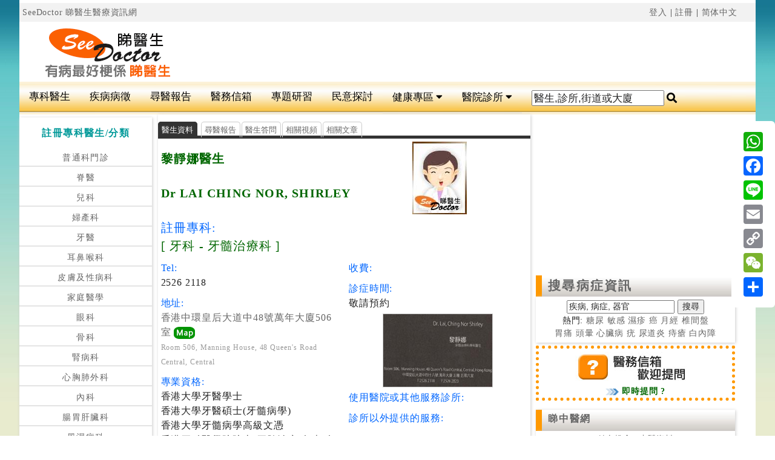

--- FILE ---
content_type: text/html
request_url: https://www.seedoctor.com.hk/dr_detail-1.asp?dr_doctor=18116
body_size: 70135
content:



<!doctype html>

<head itemscope itemtype="http://schema.org/WebSite" >

<meta charset="utf-8">
<meta http-equiv="content-language" content="zh-tw">
<meta name="viewport" content="width=device-width, initial-scale=1">

<link itemprop="url" href="https://www.seedoctor.com.hk" />
<meta property="og:type" content="website" />
<meta property="og:description" content="黎靜娜醫生, Dr LAI CHING NOR, SHIRLEY 牙科 - 牙髓治療科醫生; 電話:2526 2118;地址:香港中環皇后大道中48號萬年大廈506室;診金藥物收費、保險咭、醫療咭、尋醫報告評分、Whatsapp 即時預約、相關信箱答問、醫生文章及影片視頻。" />
<meta property="og:image" content="https://www.seedoctor.com.hk/name_card/18116a.jpg" />
<meta property="og:image:alt" content="黎靜娜醫生咭片" />

<title>黎靜娜醫生 Dr LAI CHING NOR, SHIRLEY 牙科 - 牙髓治療科 電話 地址 -尋醫報告</title>
<meta property="og:title" content="黎靜娜醫生 Dr LAI CHING NOR, SHIRLEY 牙科 - 牙髓治療科 電話 地址 -尋醫報告" />
<meta name="title" content=" Dr LAI CHING NOR, SHIRLEY黎靜娜醫生 牙科 - 牙髓治療科黎靜娜醫生診所" />
<META name="keywords" content="黎靜娜醫生, 牙科 - 牙髓治療科黎靜娜,黎靜娜醫生好唔好, Dr LAI CHING NOR, SHIRLEY, 萬年大廈醫生, 西醫黎靜娜" />
<META name="description" content="黎靜娜醫生, Dr LAI CHING NOR, SHIRLEY 牙科 - 牙髓治療科醫生; 電話:2526 2118;地址:香港中環皇后大道中48號萬年大廈506室;診金藥物收費、保險咭、醫療咭、尋醫報告評分、Whatsapp 即時預約、相關信箱答問、醫生文章及影片視頻。" />
<meta itemprop="name" content="Seedoctor 睇醫生網" />
<meta property="og:type" content="profile" />
<meta property="og:site_name" content="睇醫生網 Seedoctor" />
<META name="rating" content="general" />
<meta http-equiv="content-language" content="zh-TW" />
<meta property="fb:app_id" content="1977739605818493"/>
<META name="distribution" content="Hong Kong" />
<META name="classification" content="醫生與醫療資訊,健康,醫藥,健康護理" />
<meta property="og:url" content="http://www.seedoctor.com.hk/dr_detail-1.asp?dr_doctor=18116" />
<meta property="url" content="https://www.seedoctor.com.hk/dr_detail-1.asp?dr_doctor=18116" />
<link rel="canonical" href="https://www.seedoctor.com.hk/dr_detail-1.asp?dr_doctor=18116">

<META name="revisit" CONTENT="7 Days" />
<META name="robots" CONTENT="index,follow" />
<META name="author" content="www.chinesedoctor.com.hk" />
<link href="css/boilerplate.css" rel="stylesheet" type="text/css">
<link href="css/new-a.css" rel="stylesheet" type="text/css">


<style>
.artfra { width: 320px;  }
@media(min-width: 500px) { .artfra { width: 160px; } }
@media(min-width: 800px) { .artfra { width: 160px;margin-right: 10px;margin-left: 10px; } }
    </style>
<style type="text/css">
a:link {
	color: #666;
	text-decoration: none;
}
a:visited {
	text-decoration: none;
	color: #666666;
}
a:hover {
	text-decoration: none;
	color: #F90;
}
a:active {
	text-decoration: none;
	color: #666;
}
.crboth {
	clear: both;
}
.style2 {font-size: 11px}
.img2 {
	margin-top: 2px;
	margin-bottom: 2px;
}
.style4 {font-size: 11px; color: #006600; }
.style5 {	font-size: 13px;
	font-weight: bold;
}
#box2 {
	margin: 0px;
	border: 1px solid #CCCCCC;
	padding: 0px;
	width: 180px;
}
.style21 {font-size: 12px;
	letter-spacing: 0.05em;
}
.style34 {color: #333333}
.style47 {color: #000000}
.style51 {	font-size: 12px;
	letter-spacing: 0.05em;
	color: #666666;
}
.bgw{background-color:#FFF}.style48 {font-size: 12px; color: #000000; }
.bgg{
	background-color: #0C9;
	width: 80px;
	border: 2px solid #0C9;
	padding: 5px;
	color: #FFFFFF;
	text-align: center;
	letter-spacing: 0.1em;
	font-family: "微軟正黑體", "新細明體", "細明體";
	font-size: medium;
	margin-top: 5px;
	margin-right: 10px;
	margin-bottom: 5px;
	margin-left: 5px;
	font-weight: bold;
}
.box_vis {
	margin-top: 5px;
	margin-bottom: 5px;
	padding: 10px;
	font-size: 12px;
	height: 60px;
	color: #3275BE;
	font-family: "微軟正黑體";
	font-weight: bold;
	background-color: #F2F2F2;
}
.bgo {
	background-color: #F90;
}
.cw {
	color: #FFF;
}

</style>

<link rel="stylesheet" href="js/touchgallery.css" />


    
    <meta content="initial-scale=1, minimum-scale=1, width=device-width" name="viewport">
<!-- Global site tag (gtag.js) - Google Analytics -->
<script async src="https://www.googletagmanager.com/gtag/js?id=UA-7550594-1"></script>
<script>
  window.dataLayer = window.dataLayer || [];
  function gtag(){dataLayer.push(arguments);}
  gtag('js', new Date());

  gtag('config', 'UA-7550594-1');
</script>

    
</head>
<body>
<div id="fb-root"></div>
<script async defer crossorigin="anonymous" src="https://connect.facebook.net/zh_TW/sdk.js#xfbml=1&version=v23.0&appId=673763274390885"></script>
<div id="container">

  <div class="gridContainer clearfix ">	  
<div id="header">
 <div id="link_tran" class="right all5"><span class="floatleft"><a href="https://www.seedoctor.com.hk"> SeeDoctor 睇醫生醫療資訊網</a></span> <a href="login.asp">登入</a> | <a href="add_member.asp">註冊</a> | <a id="translateLink">简体中文</a></div>
  <div id="seedoctor_logo" align="center"><a href="index.asp"><img src="image/see-doctor1.gif" alt="睇醫生網" title="Seedoctor 睇醫生"></a></div>
  <div id="banner_ads" align="center"><style>
.headerads1 { width: 320px; height: 250px; }
@media(min-width: 1050px) { .headerads1 { width: 728px; height: 90px; } }
  </style>
<script async src="//pagead2.googlesyndication.com/pagead/js/adsbygoogle.js"></script>
<!-- headerads -->
<ins class="adsbygoogle headerads1 bgw"
     style="display:inline-block"
     data-ad-client="ca-pub-1062189502698294"
     data-ad-slot="4998469855"></ins>
<script>
(adsbygoogle = window.adsbygoogle || []).push({});
</script>
</div>
  
</div>
  <link rel="stylesheet" href="https://use.fontawesome.com/releases/v5.5.0/css/all.css" integrity="sha384-B4dIYHKNBt8Bc12p+WXckhzcICo0wtJAoU8YZTY5qE0Id1GSseTk6S+L3BlXeVIU" crossorigin="anonymous">
<style>

.topnav {
  overflow: hidden;
  background-image: url("https://seedoctor.com.hk/image/bar_bg.png");
  clear:both;
  float:none
}
.topnav #myLinks1, .ph{
  display: none;
}

 
.ph_btn  {
  
  display: block;
  color: #000;

  padding: 14px 16px;
  text-decoration: none;
  font-size: 17px;
  overflow: hidden;
  background-color: #f9f9f9;

  z-index:-1;
}
.sf {
	float:right;
	}
.se {
	float:left;
	}

.topnav a {
	float: left;
	display: block;
	color: #000;
	text-align: center;
	padding: 15px 16px;
	text-decoration: none;
	font-size: 17px;
	border-bottom-width: 1px;
	border-bottom-style: solid;
	border-bottom-color: #E0E0E0;
	transition: 0.9s;
}
.pc_s {
	display: block;
	color: #000;
	text-align: center;
	text-decoration: none;
	font-size: 17px;
	float: left;
	padding-top: 14px;
	padding-right: 16px;
	padding-bottom: 14px;
	padding-left: 16px;
	}

#myLinks1 a ,#myLinks1 div{
  float: left;
  display: block;
  color: #000;
  background-color: #f9f9f9;
  text-align: left;
  padding: 14px 16px;
  text-decoration: none;
  font-size: 17px;
  width: 100%;
  border-bottom-width: 1px;
	border-bottom-style: solid;
	border-bottom-color: #E0E0E0;
	transition: 0.9s;
}

.active {
	background-color: #666666;
	color: white;
}

.topnav .icon,.topnav .icon1  {
  display: none;
}

.dropdown {
    float: left;
    overflow: hidden;
}

.dropdown .dropbtn {
	font-size: 17px;
	border: none;
	outline: none;
	color: #000;
	padding: 14px 16px;
	background-color: inherit;
	font-family: inherit;
	margin: 0;
	border-bottom-width: 1px;
	border-bottom-style: solid;
	border-bottom-color: #E0E0E0;
}

.dropdown-content {
    display: none;
    position: absolute;
    background-color: #f9f9f9;
    min-width: 160px;
    box-shadow: 0px 8px 16px 0px rgba(0,0,0,0.2);
    z-index: 1;
	transition: 1.5s;
}

.dropdown-content a {
	float: none;
	color: black;
	padding: 12px 16px;
	text-decoration: none;
	display: block;
	text-align: left;
	background-color: #f9f9f9;
	transition: 0.9s;
}
#myLinks1 {
  display: none;
}
.topnav a:hover, .dropdown:hover .dropbtn ,#myLinks1 div{
  background-color: #555;
  color: white;
  transition: 0.9s;
}

.dropdown-content a:hover ,#myLinks1 a:hover{
	background-color: #FC0;
	color: black;
	transition: 0.9s;
}

.dropdown:hover .dropdown-content {
    display: block;
	transition: 0.9s;
}



.sidenav {
    height: 100%;
	width: 0;
	position: fixed;
	z-index: 1;
	top: 10;
	left: 0;
	background-color: #F5F5F5;
	overflow-x: hidden;
	transition: 0.5s;
	padding-top: 30px;
	letter-spacing: 0.05em;
}

.sidenav a {
   padding: 8px 8px 8px 30px;
  text-decoration: none;
  font-size: 18px;
  
  color: #000;
  display: block;
  transition: 0.3s;
}

.sidenav a:hover {
  color: #ff9900;
}

.sidenav .closebtn {
  position: absolute;
  top: 0;
  right: 25px;
  font-size: 36px;
  margin-left: 50px;
}


.sidenav1 {
    height: 100%;
  width: 0;
  position: fixed;
  z-index: 1;
  top: 10;
  right: 0;
  background-color: #F5F5F5;
  overflow-x: hidden;
  transition: 0.5s;
  padding-top: 30px;
  letter-spacing: 0.05em;
}

.sidenav1 a {
  padding: 8px 8px 8px 30px;
  text-decoration: none;
  font-size: 18px;
  
  color: #000;
  display: block;
  transition: 0.3s;
}

.sidenav1 a:hover {
  color: #ff9900;
}

.sidenav1 .closebtn {
  position: absolute;
  top: 0;
  right: 25px;
  font-size: 36px;
  margin-left: 50px;
}
.blineb{
	  border-bottom-width: 1px;
	border-bottom-style: solid;
	border-bottom-color: #999;
}
@media screen and (max-width: 600px) {
 .sidenav1 {padding-top: 15px;}
  .sidenav1 a {font-size: 18px;}
  .ph {
  display: block;
}
.topdiv {
	padding: 5px;
	margin-top: 10px;
	border-top-width: 1px;
	border-right-width: 1px;
	border-bottom-width: 1px;
	border-left-width: 1px;
	border-bottom-style: solid;
	border-top-color: #CCC;
	border-right-color: #CCC;
	border-bottom-color: #CCC;
	border-left-color: #CCC;
}
.frightbtn {
	margin-right: 20px;
	float: right;
}
.fleftbtn {
	margin-left: 20px;
	float: left;
}
.topnav a ,.pc_s{
    display: none;
	background-color: #f9f9f9;
  }
  .dropdown .dropbtn {
	display: none;
	background-color: #CCCCCC;
  }
}
</style>

<div id="mySidenav" class="sidenav">
  <a href="javascript:void(0)" class="closebtn" onclick="closeNav()">&times;</a>
  <div class=" topdiv" style="font-size:18px;"><form id="form11" action="https://seedoctor.com.hk/dr_search.asp" method="get" name="form1" target="_parent" runat="server">
  
  <input name="dr_doctor" type="text" id="dr_doctor" onFocus="this.value=''" value="醫生,診所,街道或大廈" size="15" /> 
  
  <label class="fa fa-search" onclick="myFunction1()" value="Submit form"></label>
</form></div>
   <a href="https://seedoctor.com.hk/speciality.asp" title="專科醫生" class="blineb"><span class="fa fa-stethoscope"></span> 專科醫生</a>
  <a href="https://seedoctor.com.hk/search_index.asp" title="搜尋醫生" class="blineb"><span class='fas fa-search'></span> 搜尋醫生</a>
      <a href="https://seedoctor.com.hk/area_select.asp" title="按區搜尋" class="blineb"><span class='fas fa-location-arrow'></span> 按區搜尋</a>
      <a href="https://seedoctor.com.hk/24hr_hospital.asp" title="24小時應診" class="blineb"><span class='fas fa-clock'></span> 24小時應診</a>
      <a href="https://seedoctor.com.hk/emergency_hospital.asp" title="急症室服務" class="blineb"><span class="fa fa-ambulance"></span> 急症室服務</a>
      <a href="https://seedoctor.com.hk/hospital.asp" title="公立醫院" class="blineb"><span class='fas fa-hospital-alt'></span> 公立醫院</a>
      <a href="https://seedoctor.com.hk/private_hospital.asp" title="私家醫院" class="blineb"><span class='fas fa-plus-square'></span> 私家醫院</a>
      <a href="https://seedoctor.com.hk/holiday-on-duty-doctor.asp" title="假日應診" class="blineb"><span class='far fa-calendar-alt'></span> 假日應診</a>

      
      <a href="https://seedoctor.com.hk/clinic.asp" title="醫務中心" class="blineb"><span class='fas fa-h-square'></span> 醫務中心</a>
      <a href="https://seedoctor.com.hk/hong-kong-doctor-building.asp" title="醫生集中地" class="blineb"><span class='fas fa-building'></span> 醫生集中地</a>
      <a href="https://seedoctor.com.hk/chinese-medicine-hospital.asp" title="中醫醫院" class="blineb"><span class='fas fa-plus-square'></span> 中醫醫院</a>
      
      <a href="https://seedoctor.com.hk/physiotherapist.asp?therapist_type_id=1" title="專業治療" class="blineb"><span class='fas fa-notes-medical'></span> 專業治療</a>
      
      <a href="https://seedoctor.com.hk/org_index.asp" title="醫護組織" class="blineb"><span class='fas fa-globe'></span>醫護組織</a>
  
  
</div>
<div id="mySidenav1" class="sidenav1">

  <a href="javascript:void(0)" class="closebtn" onclick="closeNav1()">&times;</a>
  <a href="https://seedoctor.com.hk/speciality.asp" title="專科醫生" class="blineb"><span class="fas fa-user-md"></span> 醫生分類</a>
   	  <a href="https://seedoctor.com.hk/disease_class_index.asp" title="疾病病徵" class="blineb"><span class='fas fa-pills'></span> 疾病病徵</a>
      <a href="https://seedoctor.com.hk/guest_report_index.asp" title="尋醫報告" class="blineb"><span class='fas fa-edit'></span> 尋醫報告</a>
      <a href="https://seedoctor.com.hk/letter_index.asp" title="醫務信箱" class="blineb"><span class='far fa-envelope'></span> 醫務信箱</a>
       <a href="https://seedoctor.com.hk/probe_article_index.asp" title="專題研習" class="blineb "><span class="fas fa-file-medical"></span> 專題研習</a>
      <a href="https://seedoctor.com.hk/doctor_news_index.asp" title="健康新知" class="blineb"><span class='fas fa-bullhorn'></span> 健康新知</a>
      <a href="https://seedoctor.com.hk/free_talk_index.asp" title="民意探討" class="blineb"><span class="fa fa-comments"></span> 民意探討</a>
      <a href="https://seedoctor.com.hk/bone-joint/" target="_blank" title="骨骼關節專區" class="blineb"><span class='fas fa-x-ray'></span> 骨骼關節專區</a>
      <a href="https://seedoctor.com.hk/emotion/" target="_blank" title="情緒調適專區" class="blineb"><span class='far fa-smile'></span> 情緒調適專區 </a>
      <a href="https://seedoctor.com.hk/vision/" target="_blank" title="視力護目專區" class="blineb"><span class='far fa-eye'></span> 視力護目專區</a>
      <a href="https://seedoctor.com.hk/dr_article_index.asp" title="醫生文章" class="blineb"><span class='fas fa-notes-medical'></span> 醫生文章</a>
      <a href="https://seedoctor.com.hk/dr_video_info.asp" title="醫生視頻" class="blineb"><span class='fas fa-file-video'></span> 醫生視頻</a>
      <a href="https://seedoctor.com.hk/mefamily_index.asp" title="醫學家 M.E.Family" class="blineb"><span class='fas fa-book'></span> 醫學家刊物</a>
      <a href="https://seedoctor.com.hk/bmi.asp" title="bmi計算器" class="blineb"><span class='fas fa-ruler-combined'></span> bmi計算器</a>
        <a href="https://seedoctor.com.hk/macular-degeneration-test.asp" title="黃斑病變測試" class="blineb"><span class='far fa-eye'></span> 黃斑病變測試</a>
      
      <a href="https://seedoctor.com.hk/drug_index.asp" title="藥物資料庫" class="blineb"><span class='fas fa-prescription'></span> 藥物資料庫</a> 
</div ><div align="center" class="ph"><span class="fa fa-search se ph_btn" onclick="openNav()"></span>
<a href="https://seedoctor.com.hk/index.asp"><img src="https://seedoctor.com.hk/image/seedoctor.png" alt="香港睇醫生網首頁" title="Seedoctor 睇醫生香港醫生網首頁" ></a><span class="fa fa-bars sf ph_btn" onclick="openNav1()"></span></div>


<script>
function openNav() {
  document.getElementById("mySidenav").style.width = "250px";
}

function closeNav() {
  document.getElementById("mySidenav").style.width = "0";
}
function openNav1() {
  document.getElementById("mySidenav1").style.width = "200px";
}

function closeNav1() {
  document.getElementById("mySidenav1").style.width = "0";
}
</script>

<div class="topnav" id="myTopnav" >
<a href="https://seedoctor.com.hk/speciality.asp" title="專科醫生">專科醫生</a>
   	  <a href="https://seedoctor.com.hk/disease_class_index.asp" title="疾病病徵">疾病病徵</a>
      <a href="https://seedoctor.com.hk/guest_report_index.asp" title="尋醫報告">尋醫報告</a>
      <a href="https://seedoctor.com.hk/letter_index.asp" title="醫務信箱">醫務信箱</a>
       <a href="https://seedoctor.com.hk/probe_article_index.asp" title="專題研習">專題研習</a>
      
      <a href="https://seedoctor.com.hk/free_talk_index.asp" title="民意探討">民意探討</a>
     <div class="dropdown">
    <button class="dropbtn">健康專區 
      <i class="fa fa-caret-down"></i>
    </button>
    <div class="dropdown-content">
    <a href="https://seedoctor.com.hk/doctor_news_index.asp" title="健康新知">健康新知</a>
    <a href="https://seedoctor.com.hk/bone-joint/" target="_blank" title="骨骼關節專區">骨骼關節專區</a>
      <a href="https://seedoctor.com.hk/emotion/" target="_blank" title="情緒調適專區">情緒調適專區 </a>
      <a href="https://seedoctor.com.hk/vision/" target="_blank" title="視力護目專區">視力護目專區</a>
      <a href="https://seedoctor.com.hk/dr_article_index.asp" title="醫生文章">醫生文章</a>
      <a href="https://seedoctor.com.hk/dr_video_info.asp" title="醫生視頻">醫生視頻</a>
      <a href="https://seedoctor.com.hk/mefamily_index.asp" title="醫學家 M.E.Family">醫學家 M.E.Family</a>
   <a href="https://seedoctor.com.hk/bmi.asp" title="bmi計算器">bmi計算器</a>
   <a href="https://seedoctor.com.hk/macular-degeneration-test.asp" title="黃斑病變測試">黃斑病變測試</a>
      
      <a href="https://seedoctor.com.hk/drug_index.asp" title="藥物資料庫">藥物資料庫</a> 
    </div>
  </div> 

   <div class="dropdown">
    <button class="dropbtn">醫院診所 
      <i class="fa fa-caret-down"></i>
    </button>
    <div class="dropdown-content">
      <a href="https://seedoctor.com.hk/emergency_hospital.asp" title="急症室服務">急症室服務</a>
      <a href="https://seedoctor.com.hk/hospital.asp" title="公立醫院">公立醫院</a>
      <a href="https://seedoctor.com.hk/private_hospital.asp" title="私家醫院">私家醫院</a>
      <a href="https://seedoctor.com.hk/holiday-on-duty-doctor.asp" title="假日應診">假日應診</a>
      <a href="https://seedoctor.com.hk/24hr_hospital.asp" title="24小時應診">24小時應診</a>
      <a href="https://seedoctor.com.hk/clinic.asp" title="醫務中心">醫務中心</a>
      <a href="https://seedoctor.com.hk/hong-kong-doctor-building.asp" title="醫生集中地">醫生集中地</a>
      <a href="https://seedoctor.com.hk/chinese-medicine-hospital.asp" title="中醫醫院">中醫醫院</a>
      <a href="https://seedoctor.com.hk/area_select.asp" title="按區搜尋">按區搜尋</a>
      <a href="https://seedoctor.com.hk/org_index.asp" target="醫護組織">醫護組織</a>
    </div>
  </div>
  <span class="pc_s"><form id="form2" action="https://seedoctor.com.hk/dr_search.asp" method="get" name="form2" target="_parent" runat="server">
  
  <input type="text" name="dr_doctor" id="dr_doctor" value="醫生,診所,街道或大廈" onFocus="this.value=''" /> 
  
  <label for="dr_doctor" class="fa fa-search" onclick="myFunction2()" value="Submit form"></label>
</form></span>

</div>




<script>
function myFunction2() {
    document.getElementById("form2").submit();
}
function myFunction1() {
    document.getElementById("form11").submit();
}
</script><div id="left_link"> 
    <div id="doctor_link">
    <h3 class="gb14">註冊專科醫生/分類</h3>
    <div><a href="/general-out-patient-doctor.asp" target="_parent" title="普通科門診醫生名單">普通科門診</a></div>
    <div><a href="/chiropractors-specialty-doctor.asp?class_list_id=56" target="_parent" title="脊醫名單">脊醫</a></div>
    <div><a href="/paediatrics-specialty-doctor.asp?class_list_id=31" target="_parent" title="兒科醫生名單">兒科</a></div>
    <div><a href="/obstetrics-Gynaecology-specialty-doctor.asp?class_list_id=26" target="_parent" title="婦產科醫生名單">婦產科</a></div>
    <div><a href="/dentists.asp?class_list_id=57" target="_parent" title="牙醫資料">牙醫</a></div>
    <div><a href="/otorhinolaryngology-specialty-doctor.asp?class_list_id=29" target="_parent" title="耳鼻喉科醫生名單">耳鼻喉科</a></div>
    <div><a href="/dermatology-venereology-specialty-doctor.asp?class_list_id=7" target="_parent" title="皮膚及性病科醫生名單">皮膚及性病科</a></div>
    <div><a href="/family-medicine-specialty-doctor.asp?class_list_id=10" target="_parent" title="家庭醫學醫生名單">家庭醫學</a></div>
    <div><a href="/ophthalmology-specialty-doctor.asp?class_list_id=28" target="_parent" title="眼科醫生名單">眼科</a></div>
     <div><a href="/orthopaedics-traumatology-specialty-doctor.asp?class_list_id=1" target="_parent" title="骨科醫生名單">骨科</a></div>
     <div><a href="/nephrology-specialty-doctor.asp?class_list_id=23" target="_parent" title="腎病科醫生名單">腎病科</a></div>
     <div><a href="/cardiothoracic-surgery-specialty-doctor.asp?class_list_id=3" target="_parent" title="心胸肺外科醫生名單">心胸肺外科</a></div>
    <div><a href="/internal-medicine-specialty-doctor.asp?class_list_id=21" target="_parent" title="內科醫生名單">內科</a></div>
    <div><a href="/gastroenterology-hepatology-specialty-doctor.asp?class_list_id=11" target="_parent" title="腸胃肝臟科醫生名單">腸胃肝臟科</a></div>
    <div><a href="/rheumatology-specialty-doctor.asp?class_list_id=39" target="_parent" title="風濕病科醫生名單">風濕病科</a></div>    
    <div><a href="/neurology-specialty-doctor.asp?class_list_id=24" target="_parent" title="腦神經科醫生名單">腦神經科</a></div>
    <div><a href="/psychiatry-specialty-doctor.asp?class_list_id=34" target="_parent" title="精神科醫生名單">精神科</a></div>
    <div><a href="/neurosurgery-specialty-doctor.asp?class_list_id=25" target="_parent" title="腦外科醫生名單">腦外科</a></div>
    <div><a href="/paediatric-surgery-specialty-doctor.asp?class_list_id=30" target="_parent" title="小兒外科醫生名單">小兒外科</a></div>
    <div><a href="/cardiology-specialty-doctor.asp?class_list_id=2" target="_parent" title="心臟科醫生名單">心臟科</a></div>
    <div><a href="/haematology-haematological-oncology-specialty-doctor.asp?class_list_id=15" target="_parent" title="血液及血液腫瘤科醫生名單">血液及血液腫瘤科</a></div>
    <div><a href="/infectious-disease-specialty-doctor.asp?class_list_id=19" target="_parent" title="感染及傳染病科醫生名單">感染及傳染病科</a></div>
    <div><a href="/urology-specialty-doctor.asp?class_list_id=41" target="_parent" title="泌尿外科醫生名單">泌尿外科</a></div>
    <div><a href="/endocrinology-diabetes-metabolism-specialty-doctor.asp?class_list_id=9" target="_parent" title="內分泌及糖尿科醫生名單">內分泌及糖尿科</a></div>
    <div><a href="/respiratory-medicine-specialty-doctor.asp?class_list_id=38" target="_parent" title="呼吸系統科醫生名單">呼吸系統科</a></div>
    <div><a href="/general-surgery-specialty-doctor.asp?class_list_id=12" target="_parent" title="外科醫生名單">外科</a></div>
    <div><a href="/anaesthesiology-specialty-doctor.asp?class_list_id=16" target="_parent" title="麻醉科醫生名單">麻醉科</a></div>
    <div><a href="/geriatric-medicine-specialty-doctor.asp?class_list_id=13" target="_parent" title="老人科醫生名單">老人科</a></div>
    <div><a href="/rehabilitation-specialty-doctor.asp?class_list_id=36" target="_parent" title="復康科醫生名單">復康科</a></div>
    <div><a href="/occupational-medicine-specialty-doctor.asp?class_list_id=27" target="_parent" title="職業醫學醫生名單">職業醫學</a></div>
    <div><a href="/immunology-allergy-specialty-doctor.asp?class_list_id=18" target="_parent" title="免疫及過敏病科醫生名單">免疫及過敏病科</a></div>
    <div><a href="/medical-oncology-specialty-doctor.asp?class_list_id=22" target="_parent" title="內科腫瘤科醫生名單">內科腫瘤科</a></div>
    <div><a href="/radiology-specialty-doctor.asp?class_list_id=35" target="_parent" title="放射科醫生名單">放射科</a></div>
    <div><a href="/clinical-oncology-specialty-doctor.asp?class_list_id=6" target="_parent" title="臨床腫瘤科醫生名單">臨床腫瘤科</a></div>
    <div><a href="/community-medicine-specialty-doctor.asp?class_list_id=5" target="_parent" title="社會醫學醫生名單">社會醫學</a></div>
    <div><a href="/plastic-surgery-specialty-doctor.asp?class_list_id=33" target="_parent" title="整形外科醫生名單">整形外科</a></div>
    <div><a href="/pathology-specialty-doctor.asp?class_list_id=32" target="_parent" title="病理學醫生名單">病理學</a></div>
    <div><a href="/critical-care-medicine-specialty-doctor.asp?class_list_id=17" target="_parent" title="深切治療科醫生名單">深切治療科</a></div>
    <div><a href="/emergency-medicine-specialty-doctor.asp?class_list_id=8" target="_parent" title="急症科醫生名單">急症科</a></div>
    <div><a href="/nuclear-medicine-specialty-doctor.asp?class_list_id=55" target="_parent" title="核子醫學科醫生名單">核子醫學科</a></div>
    
</div>
<div id="doctor_link"> 
      <h3>專業治療</h3>
      <div><a href="/physiotherapist.asp?therapist_type_id=1" title="物理治療師名單">物理治療</a></div>
      <div><a href="/psychologist.asp?therapist_type_id=2"  title="心理學家名單">心理治療</a></div>
      <div><a href="/speech-therapist.asp?therapist_type_id=3" title="語言治療師名單">言語治療</a></div>
      <div><a href="/dietitians.asp?therapist_type_id=4" title="營養師名單">營養治療</a></div>
      <div><a href="/therapist_type.asp?therapist_type_id=10" title="其他治療">其他治療</a></div>
      <div><a href="/dietitians.asp?therapist_type_id=11" title="健康輔助">健康輔助</a></div>  
    </div>
    <div id="doctor_link">
    <h3>分類搜尋</h3>
    <div><a href="/search_index.asp" title="搜尋 醫生/專業治療">搜尋 醫生/專業治療</a></div>
    <div><a href="/area_select.asp" title="按區搜尋">按區搜尋</a></div>
     <div><a href="/holiday-on-duty-doctor.asp" title="假日應診醫生">假日應診醫生</a></div>
    </div>
    <div id="doctor_link">
    <h3 class="gb14">搜尋病症資訊</h3>
    <div class="all5 ">
    <form action="search_disease.asp" method="get" name="form1k" target="_parent" runat="server">
      <input name="disease" type="text" class="style2" id="dr_doctor" value="疾病, 病症, 器官" onFocus="this.value=''"/>
          
        <input name="Submit" type="submit" class="stylesearch" value="搜尋">
        <div>
        熱門: <a href="/search_disease.asp?disease=%E7%B3%96%E5%B0%BF" title="糖尿病資料">糖尿</a> <a href="/search_disease.asp?disease=%E6%95%8F%E6%84%9F" title="敏感資料">敏感</a> <a href="/search_disease.asp?disease=%E6%BF%95%E7%96%B9" title="濕疹資料">濕疹</a> <a href="/search_disease.asp?disease=%E7%99%8C" title="癌症資料">癌 </a><a href="/search_disease.asp?disease=%E6%9C%88%E7%B6%93" title="月經資料">月經</a> <a href="/search_disease.asp?disease=%E6%A4%8E%E9%96%93%E7%9B%A4" title="椎間盤突出資料">椎間盤 </a> <BR>
        <a href="/search_disease.asp?disease=%E8%83%83%E7%97%9B" title="胃痛資料">胃痛</a> <a href="/search_disease.asp?disease=%E9%A0%AD%E6%9A%88" title="頭暈資料">頭暈</a> <a href="/search_disease.asp?disease=%E5%BF%83%E8%87%9F%E7%97%85" title="心臟病資料">心臟病</a>
        <a href="/search_disease.asp?disease=%E7%96%A3" title="疣資料">疣</a>
        <a href="/search_disease.asp?disease=%E5%B0%BF%E9%81%93%E7%82%8E" title="尿道炎資料">尿道炎</a> <a href="/search_disease.asp?disease=%E7%97%94%E7%98%A1" title="痔瘡資料">痔瘡</a> <a href="/search_disease.asp?disease=%E7%99%BD%E5%85%A7%E9%9A%9C" title="白內障資料">白內障</a></div> 
      </form>
  </div>
 </div>
    <div id="doctor_link">
    <h3 class="gb14">睇中醫網<br>註冊中醫</h3>
    <div><a href="https://www.chinesedoctor.com.hk/class_list_1.asp?class_list_id=1" target="_blank" title="註冊中醫全科名單">中醫全科</a></div>
    <div><a href="https://www.chinesedoctor.com.hk/acupuncture.asp?class_list_id=2" target="_blank" title="針灸推拿中醫名單">針灸推拿</a></div>
    <div><a href="https://www.chinesedoctor.com.hk/class_type.asp?class_list_id=3" target="_blank" title="註冊中醫跌打骨傷名單">跌打骨傷</a></div>
</div>
<div align="center" div id="doctor_link">

<!-- 120x90, 已建立 2009/2/18 [先前的連結廣告單元] -->
<ins class="adsbygoogle bgw"
     style="display:block"
     data-ad-client="ca-pub-1062189502698294"
     data-ad-slot="8653900997"
     data-ad-format="auto"
     data-full-width-responsive="true"></ins>
<script>
     (adsbygoogle = window.adsbygoogle || []).push({});
</script>
</div>
</div>
<div id="main_content">

  <div id="dr_intro" class="shadow" >
  <div id="dr_info_link" class="bottom_line"><span class="link_on">醫生資料</span>
    
  <span class="link_off"><a href="#comment" title="有關黎靜娜醫生評論">尋醫報告</a></span><span class="link_off"><a href="/dr_letter_info.asp?doctor_id=18116" title="有關黎靜娜醫生答問">醫生答問</a></span><span class="link_off"><a href="dr_video.asp?doctor_id=18116" title="有關黎靜娜醫生視頻">相關視頻</a></span><span class="link_off"><a href="dr_article.asp?doctor_id=18116" title="有關黎靜娜醫生文章">相關文章</a></span>
  
  </div>
  

    <div id="dr_info">
      
      <div class="right all5">
        <table width="90" border="0" cellspacing="0" cellpadding="0">
          <tr>
            <td height="60" align="center">
            <div class="fb-like" data-href="http://www.seedoctor.com.hk/dr_detail-1.asp?dr_doctor=18116" data-width="55" data-layout="box_count" data-action="like" data-size="small" data-share="true"></div></td>
          </tr>
          <tr>
            <td height="60" align="center" valign="middle">    
    
    
    </td>
          </tr>
        </table>
      </div>
      <div class="right all5">
        
        
        <img src="/dr_photo/nil1.jpg" width="90" height="120">
        
      </div>
      <div ><h1 class="f20 green all5 left5"><b itemprop="additionalName">黎靜娜醫生</b></h1></div>
      <div><h2 class="green f20 all5 left5"><b>Dr LAI CHING NOR, SHIRLEY</b></h2></div>
      <div class="green f20 all5"><span class="blue left5">註冊專科:<br></span><span class="left5">
[ <span itemprop="medicalSpecialty">牙科 - 牙髓治療科</span> ]
</span>

</div>
      
    </div>
    <div id="detail1" class="left5 f14">
      <div class="all5"><span class="blue">Tel:</span><BR>
        <span itemprop="telephone">2526 2118</span>
		
        </div>
      <div class="all5"><span class="blue">地址:</span><br>
      
        <a href="https://www.google.com/maps?q=22.281971,
114.156138" target="_blank"><span itemprop="address">香港中環皇后大道中48號萬年大廈506室 <img src="image/map.png"></span></a>
        <BR>
        <span class="grey f12">Room 506, Manning House, 48 Queen's Road Central, Central</span>
        
        
        
        
        </div>
      <div class="all5"><span class="blue">專業資格:</span><br>
        <span itemprop="qualifications">香港大學牙醫學士<br/>
香港大學牙醫碩士(牙髓病學)<br/>
香港大學牙髓病學高級文憑<br/>
香港牙科醫學院院士(牙髓治療科)專科<br/>
香港醫學專科學院院士(牙科)</span></div>
      <div class="all5"><span class=" blue">提供醫療程序及手術:</span><BR>
        <style type="text/css">
#hotkey {
	border-bottom-width: 3px;
	border-top-style: none;
	border-right-style: none;
	border-bottom-style: dotted;
	border-left-style: none;
	border-bottom-color: #C6DDF9;
	background-color: #FFF;
	padding: 5px;
	margin-top: 2px;
	margin-right: 5px;
	margin-bottom: 2px;
	margin-left: 2px;
	font-size:16px;
}
</style><BR>
<div style="padding-left:10px; margin-top:5px;"></div>
 </div>
      <div class="all5"><span class="blue">其他資料/醫療咭:</span><br>
        </div>
    </div>
    <div id="detail2" class="left5 f14">
      <div class="all5"><span class="blue">收費:</span><br>
        <span itemprop="priceRange"></span></div>
        
      <div class="all5"><span class="blue">診症時間:</span><br>
        <span itemprop="openingHours">敬請預約</span></div>
      <div align="center">
        
        
        <div id="box2" align="left"><a href="doctor_name_card.asp?dr_doctor=18116" target="_blank"><img src="/name_card/18116.jpg" alt="黎靜娜醫生名片" height="120" border="2" title="Dr LAI CHING NOR, SHIRLEY name card" itemprop="photo"></a></div>
        
      </div>
      <div class="all5"><span class="blue">使用醫院或其他服務診所:</span><br>
        <span itemprop="hospitalAffiliation"></span></div>
      <div class="all5"><span class="blue">診所以外提供的服務: </span><br>
        </div>
        
    </div>
    
    
  <BR>
  
    <div class="all5 clr" align="right"> <a href="renew_drinfo.asp?dr_doctor=18116" >
      <input type="button" value="提供 / 修正 黎靜娜醫生資料" class="all5">
      <strong></strong></a></div>
    
    <div id="mid_ads" class="tb5" align="center">
<style>
.headerads1 { width: 320px; height: 100px; }
@media(min-width: 500px) { .headerads1 { width: 320px; height: 50px; } }
@media(min-width: 1200px) { .headerads1 { width: 728px; height: 90px; } }
  </style>
<script async src="//pagead2.googlesyndication.com/pagead/js/adsbygoogle.js"></script>
<!-- headerads -->
<ins class="adsbygoogle bgw headerads1"
     style="display:inline-block"
     data-ad-client="ca-pub-1062189502698294"
     data-ad-slot="4998469855"></ins>
<script>
(adsbygoogle = window.adsbygoogle || []).push({});
</script>


</div>
<div align="center" class="clr">

<img src="image/see_doctor_logo.gif"></div>
  </div>
  


  <div id="dr_info_link2" class="bottom_line"><a name="comment" id="comment"></a><span class="link_on">尋醫報告</span><span class="link_off"><a href="/dr_detail_visitor.asp?dr_doctor=18116#ads" title="發表有關黎靜娜醫生尋醫報告">發表尋醫報告</a></span><span class="link_off"><a href="use_dr_detail.asp?dr_doctor=18116#comment">使用細則</a></span></div>
   
     <div itemscope itemtype="http://schema.org/Review" >
     <span itemprop="author" style="display:none" itemscope itemtype="https://schema.org/Person"><span itemprop="name">FCS</span></span>
    <div id="guest_report" class="f14" itemprop="itemReviewed" itemscope itemtype="https://schema.org/Physician" >
      <span itemprop="name" style="display:none">黎靜娜醫生 </span><div id="guest_photo" ><span class="style21"><img src="image/member1.gif" alt="" width="75" height="100"><BR>
        </span><span class="orango">&nbsp;&nbsp;# 41494</span></div>
      <div id="guest_detail">
        <div class=" blue f14">

<strong>FCS&nbsp;報告:</strong></div>
        <div class="grey" itemprop="datePublished">06/01/2026 22:33:49</div>
        <div><span class="grey1">&#8226; 診症日期 : </span>2026年1月6日</div>
        <div><span class="grey1">&#8226; 求診目的 : </span>口腔牙齒 </div>
        <div><span class="grey1">&#8226; 診金收費 :</span> ~ $ 30000</div>
        <div><span class="grey1">&#8226; 輪候時間 : </span>需預約準時</div>
        <div><span class="grey1">&#8226; 選尋原因 : </span>朋友介紹推薦</div>
        </div>
      
        <div id="guest_point">
        <div align="left" class="no_mark "><span>總評 </span><span itemprop="ratingValue">10</span> / <span itemprop="bestRating">10</span></div>
        <div><img src="/image/comment3.gif" alt="值得推介好醫生" title="值得推介好醫生"></div>
        <div align="left">專業態度 : <br><img src="image/bar_chat.jpg" width="100" height="10">&nbsp;<span >10</span></div>
        <div align="left">對症下藥 : <BR><img src="image/bar_chat.jpg" width="100" height="10">&nbsp;<span>10</span></div>
        <div align="left">診金合理 : <br><img src="image/bar_chat.jpg" width="100" height="10">&nbsp;<span>10</span></div>
        </div>
        
    </div>
    <div id="LayoutDiv1">
    
      <h2><strong><span class="grey1 f14" ><span itemprop="name">黎靜娜醫生 </span>- 尋醫經歷詳述:</span></strong></h2>
      <span itemprop="reviewBody" class="f14" style="line-height:150%;">黎醫生細心診症，詳細解釋牙齒狀況，建議可考慮的不同療程，經診症後清楚了解到本身的牙齒狀況，黎醫生的專業態度及豐富經驗令到我安心就診，診所姑娘亦好親切有禮。<br><br>簡評:<br>個人觀感- 醫術精湛、鉅細無遺<br>經歷過程- 醫生會清晰明確的講解其病情<br>推介意見- 值得向有需要人仕推介</span>
    </div>
    <div id="LayoutDiv3" class=" bottom_1"  style="margin-bottom:5px;"><BR>
      
      <div class="clr" style="margin:5px; padding:10px; font-size:15px;">
        <div align="right"><a href="dr_detail_visitor.asp?dr_doctor=18116#ads" target="_self" title="發表有關黎靜娜醫生尋醫報告">▶ 發表尋醫報告</a> | <a href="dr_detail_guest_reply.asp?dr_doctor=18116&guest_id=41494#newreport" title="回應有關黎靜娜醫生>尋醫報告">回應報告</a> |<a href="#黎靜娜醫生資料" target="_self"> ▲TOP</a></div></div>
    </div></div>
     
     <div itemscope itemtype="http://schema.org/Review" >
     <span itemprop="author" style="display:none" itemscope itemtype="https://schema.org/Person"><span itemprop="name">BJ</span></span>
    <div id="guest_report" class="f14" itemprop="itemReviewed" itemscope itemtype="https://schema.org/Physician" >
      <span itemprop="name" style="display:none">黎靜娜醫生 </span><div id="guest_photo" ><span class="style21"><img src="image/member0.gif" alt="" width="75" height="100"><BR>
        </span><span class="orango">&nbsp;&nbsp;# 40606</span></div>
      <div id="guest_detail">
        <div class=" blue f14">

<strong>BJ&nbsp;報告:</strong></div>
        <div class="grey" itemprop="datePublished">22/05/2025 18:04:21</div>
        <div><span class="grey1">&#8226; 診症日期 : </span>2025年3月3日</div>
        <div><span class="grey1">&#8226; 求診目的 : </span>口腔牙齒 </div>
        <div><span class="grey1">&#8226; 診金收費 :</span> ~ $ 30000</div>
        <div><span class="grey1">&#8226; 輪候時間 : </span>需預約等候片刻</div>
        <div><span class="grey1">&#8226; 選尋原因 : </span>本網評譽參考</div>
        </div>
      
        <div id="guest_point">
        <div align="left" class="no_mark "><span>總評 </span><span itemprop="ratingValue">10</span> / <span itemprop="bestRating">10</span></div>
        <div><img src="/image/comment3.gif" alt="值得推介好醫生" title="值得推介好醫生"></div>
        <div align="left">專業態度 : <br><img src="image/bar_chat.jpg" width="100" height="10">&nbsp;<span >10</span></div>
        <div align="left">對症下藥 : <BR><img src="image/bar_chat.jpg" width="100" height="10">&nbsp;<span>10</span></div>
        <div align="left">診金合理 : <br><img src="image/bar_chat.jpg" width="100" height="10">&nbsp;<span>10</span></div>
        </div>
        
    </div>
    <div id="LayoutDiv1">
    
      <h2><strong><span class="grey1 f14" ><span itemprop="name">黎靜娜醫生 </span>- 尋醫經歷詳述:</span></strong></h2>
      <span itemprop="reviewBody" class="f14" style="line-height:150%;">黎醫生親切有禮，好有耐性解釋牙齒狀況、會進行啲咩療程，本身好擔心牙齒狀況，黎醫生嘅專業態度令我好安心, 診所姑娘亦好有禮貌<br><br>簡評:<br>個人觀感- 詳盡親切、耐心施診<br>經歷過程- 醫生會清晰明確的講解其病情<br>推介意見- 值得向有需要人仕推介</span>
    </div>
    <div id="LayoutDiv3" class=" bottom_1"  style="margin-bottom:5px;"><BR>
      
      <div class="clr" style="margin:5px; padding:10px; font-size:15px;">
        <div align="right"><a href="dr_detail_visitor.asp?dr_doctor=18116#ads" target="_self" title="發表有關黎靜娜醫生尋醫報告">▶ 發表尋醫報告</a> | <a href="dr_detail_guest_reply.asp?dr_doctor=18116&guest_id=40606#newreport" title="回應有關黎靜娜醫生>尋醫報告">回應報告</a> |<a href="#黎靜娜醫生資料" target="_self"> ▲TOP</a></div></div>
    </div></div>
    
    <div id="LayoutDiv2" align="center" class="tb5">
      
        <form action="" method="get">
          <A HREF="/dr_detail-1.asp?dr_doctor=18116&offset=0#comment">
            
            </A>
          
          <select name="jumpMenu" id="jumpMenu" onChange="MM_jumpMenu('parent',this,0)" class="all5">
            <option>Goto Page</option>
            <option  class="orango" value="/dr_detail-1.asp?dr_doctor=18116&offset=0"><b>** 1 **</b></option>
          </select>
          
          <A HREF="/dr_detail-1.asp?dr_doctor=18116&offset=2#comment">
            
            </A>
        </form>
        
    </div>
    
  

</div>

<!-- mid -->
<div class="all5" align="center">

<script async src="//pagead2.googlesyndication.com/pagead/js/adsbygoogle.js"></script>
<!-- See Doctor TV 醫生介紹右中 -->
<ins class="adsbygoogle bgw"
     style="display:inline-block;width:300px;height:250px"
     data-ad-client="ca-pub-1062189502698294"
     data-ad-slot="6727437551"></ins>
<script>
(adsbygoogle = window.adsbygoogle || []).push({});
</script>


</div>




  <div id="right_link" align="center">
    
      <div class="title_bar"><a href="#" >搜尋病症資訊</a></div>
<div class="all5 shadow" style="font-size:14px" align="center"><form action="search_disease.asp" method="get" name="form1k" target="_parent" runat="server">
         <input name="disease" type="text" id="dr_doctor" value="疾病, 病症, 器官" onFocus="this.value=''"/>
          
        <input name="Submit" type="submit" class="stylesearch" value="搜尋">
        <div>
        熱門: <a href="//seedoctor.com.hk/search_disease.asp?disease=%E7%B3%96%E5%B0%BF">糖尿</a> <a href="//seedoctor.com.hk/search_disease.asp?disease=%E6%95%8F%E6%84%9F">敏感</a> <a href="//seedoctor.com.hk/search_disease.asp?disease=%E6%BF%95%E7%96%B9">濕疹</a> <a href="//seedoctor.com.hk/search_disease.asp?disease=%E7%99%8C">癌 </a><a href="//seedoctor.com.hk/search_disease.asp?disease=%E6%9C%88%E7%B6%93">月經</a> <a href="//seedoctor.com.hk/search_disease.asp?disease=%E6%A4%8E%E9%96%93%E7%9B%A4">椎間盤 </a> <BR>
        <a href="//seedoctor.com.hk/search_disease.asp?disease=%E8%83%83%E7%97%9B">胃痛</a> <a href="//seedoctor.com.hk/search_disease.asp?disease=%E9%A0%AD%E6%9A%88">頭暈</a> <a href="//seedoctor.com.hk/search_disease.asp?disease=%E5%BF%83%E8%87%9F%E7%97%85">心臟病</a>
        <a href="//seedoctor.com.hk/search_disease.asp?disease=%E7%96%A3">疣</a>
        <a href="//seedoctor.com.hk/search_disease.asp?disease=%E5%B0%BF%E9%81%93%E7%82%8E">尿道炎</a> <a href="//seedoctor.com.hk/search_disease.asp?disease=%E7%97%94%E7%98%A1">痔瘡</a> <a href="//seedoctor.com.hk/search_disease.asp?disease=%E7%99%BD%E5%85%A7%E9%9A%9C">白內障</a></div> 
      </form>

</div>
      <div class="orgdobox clr">
<div class="all5" align="center"><a href="letter_member.asp"><img src="image/guest_letter_enquiry.jpg" alt="醫務信箱 歡迎提問"></a></div><div align="center">
<a href="letter_member.asp"><span class="green all5" ><strong><img src="image/visit.gif"> 即時提問 ?</strong></span></a></div>
</div>

        
<style>#ypaAdWrapper-300_1 iframe{width:100%}</style>
     <div id='ypaAdWrapper-300_1' class="all5"></div>  

<div class="title_bar f14 shadow">
  <strong><a href="http://www.chinesedoctor.com.hk" target="_blank">睇中醫網</a></strong></div>
  
  
  <div class="bgc_b1 shadow"> <a href="http://www.chinesedoctor.com.hk/acupuncture.asp?class_list_id=2" target="_blank">針灸推拿 - 中醫資料</a></div>
  
  <div class="bgc_b1  shadow"> <a href="http://www.chinesedoctor.com.hk/chinese-medicine-patient-doctor.asp" target="_blank">註冊中醫</a></div>
  <div class="bgc_b1 shadow"> <a href="http://www.chinesedoctor.com.hk/class_type.asp?class_list_id=3" target="_blank">跌打骨傷 - 中醫資料</a></div>
  <div class="bgc_b1 shadow"> <a href="http://www.chinesedoctor.com.hk/chinese-medicine-gynecology.asp?class_list_id=5" target="_blank">婦科病系 - 中醫資料</a></div>
  <div class="bgc_b1 shadow"> <a href="http://www.chinesedoctor.com.hk/letter_index.asp" target="_blank">中醫醫務信箱</a></div><BR>
  
<div><script async src="https://pagead2.googlesyndication.com/pagead/js/adsbygoogle.js"></script>
<ins class="adsbygoogle bgw"
     style="display:inline-block;width:300px;height:250px"
     data-ad-client="ca-pub-1062189502698294"
     data-ad-slot="6844162662"></ins>
<script>
     (adsbygoogle = window.adsbygoogle || []).push({});
</script>
</div>
<style>#ypaAdWrapper-300_2 iframe{width:100%}</style>
     <div id='ypaAdWrapper-300_2'></div>
     <div id="doctor_link" class=" shadow ">
    <h3 class="bgc_b1 f18"><strong>醫院診所分類</strong></h3>
    <div class="bgc_b1 all5"><a href="//www.seedoctor.com.hk/hospital.asp" target="_parent" alt="公立醫院" title="公立醫院名單">公立醫院</a></div>
    <div class="bgc_b1 all5"><a href="emergency_hospital.asp" target="_parent" alt="急症室資料" title="急症室">急症室服務</a></div>
    <div class="bgc_b1 all5"><a href="//www.seedoctor.com.hk/24hr_hospital.asp" target="_parent" alt="24小時門診醫院診所" title="24小時門診醫院診所">24小時門診</a></div>
    <div class="bgc_b1 all5"><a href="//www.seedoctor.com.hk/private_hospital.asp" target="_parent" alt="香港私家醫院" title="香港私家醫院">私家醫院</a></div>
  </div><br><br><BR>
  <div class="all5 clr shadow">
  <div class="clr all5"><a href="https://www.facebook.com/seedoctor.hk/" title="facebook.com/seedoctor.hk" target="_blank"><img src="image/facebook.png" alt="facebook follow us" longdesc="https://www.facebook.com/seedoctor.hk/"> Find us on Facebook</a></div>
  </div>
  </div>
  
  
   
<br>
<div id="bottomads" align="center" >
  <style>
.headerads1 { width: 300px; height: 250px; }
@media(min-width: 800px) { .headerads1 { width: 468px; height: 60px; } }
@media(min-width: 1050px) { .headerads1 { width: 728px; height: 90px; } }
  </style>
<script async src="//pagead2.googlesyndication.com/pagead/js/adsbygoogle.js"></script>
<!-- headerads -->
<ins class="adsbygoogle headerads1 bgw"
     style="display:inline-block"
     data-ad-client="ca-pub-1062189502698294"
     data-ad-slot="4998469855"></ins>
<script>
(adsbygoogle = window.adsbygoogle || []).push({});
</script>

</div>


<style>
.sharebar {
	overflow: hidden;
	position: fixed;
	bottom: 0;
	width: 95%;
	background-color: #FDB;
	box-sizing: border-box;
}
.topmag10{
	margin-right:10px;
	}
.ph_btn1 {
  
  display: block;
  color: #000;

  padding: 10px 10px;
  text-decoration: none;
  font-size: 16px;
  overflow: hidden;
  background-color: #F93;
  border-radius:8px;

  z-index:-1;
}
@media only screen and (min-width: 481px) {
	.sharebar {
	display: none;	
}

}
@media only screen and (max-width: 481px) {
	
#dr_blink{
	display: none;	
}
}
</style>
<div id="footer">
  <div id="dr_blink">
    <h3>註冊專科分類</h3>
    <div class="all3"><a href="https://seedoctor.com.hk/general-out-patient-doctor.asp" target="_parent" alt="普通科門診" title="普通科門診醫生名單">普通科門診</a></div>
    <div class="all3"><a href="https://seedoctor.com.hk/chiropractors-specialty-doctor.asp?class_list_id=56" target="_parent" alt="脊醫資料" title="脊醫名單">脊醫</a></div>
   <div class="all3"><a href="https://seedoctor.com.hk/paediatrics-specialty-doctor.asp?class_list_id=31" target="_parent" alt="兒科醫生資料" title="兒科醫生名單">兒科</a></div>
    <div class="all3"><a href="https://seedoctor.com.hk/dentists.asp?class_list_id=57" target="_parent" alt="牙醫資料" title="牙醫資料">牙醫</a></div>
    
    <div class="all3"><a href="https://seedoctor.com.hk/obstetrics-Gynaecology-specialty-doctor.asp?class_list_id=26" target="_parent" alt="婦產科醫生資料" title="婦產科醫生名單">婦產科</a></div>
    <div class="all3"><a href="https://seedoctor.com.hk/nephrology-specialty-doctor.asp?class_list_id=23" target="_parent" alt="腎病科醫生資料" title="腎病科醫生名單">腎病科</a></div>
    
    
    <div class="all3"><a href="https://seedoctor.com.hk/otorhinolaryngology-specialty-doctor.asp?class_list_id=29" target="_parent" alt="耳鼻喉科醫生資料" title="耳鼻喉科醫生名單">耳鼻喉科</a></div>
    
    <div class="all3"><a href="https://seedoctor.com.hk/haematology-haematological-oncology-specialty-doctor.asp?class_list_id=15" target="_parent" alt="血液及血液腫瘤科醫生資料" title="血液及血液腫瘤科醫生名單">血液及血液腫瘤科</a></div>
    <div class="all3"><a href="https://seedoctor.com.hk/family-medicine-specialty-doctor.asp?class_list_id=10" target="_parent" alt="家庭醫學醫生資料" title="家庭醫學醫生名單">家庭醫學</a></div>
    <div class="all3"><a href="https://seedoctor.com.hk/dermatology-venereology-specialty-doctor.asp?class_list_id=7" target="_parent" alt="皮膚及性病科醫生資料" title="皮膚及性病科醫生名單">皮膚及性病科</a></div>
    
    <div class="all3"><a href="https://seedoctor.com.hk/ophthalmology-specialty-doctor.asp?class_list_id=28" target="_parent" alt="眼科醫生資料" title="眼科醫生名單">眼科</a></div>
    <div class="all3"><a href="https://seedoctor.com.hk/cardiothoracic-surgery-specialty-doctor.asp?class_list_id=3" target="_parent" alt="心胸肺外科醫生資料" title="心胸肺外科醫生名單">心胸肺外科</a></div>
    <div class="all3"><a href="https://seedoctor.com.hk/internal-medicine-specialty-doctor.asp?class_list_id=21" target="_parent" alt="內科醫生資料" title="內科醫生名單">內科</a></div>
    <div class="all3"><a href="https://seedoctor.com.hk/gastroenterology-hepatology-specialty-doctor.asp?class_list_id=11" target="_parent" alt="腸胃肝臟科醫生資料" title="腸胃肝臟科醫生名單">腸胃肝臟科</a></div>
    <div class="all3"><a href="https://seedoctor.com.hk/rheumatology-specialty-doctor.asp?class_list_id=39" target="_parent" alt="風濕病科醫生資料" title="風濕病科醫生名單">風濕病科</a></div>
    <div class="all3"><a href="https://seedoctor.com.hk/orthopaedics-traumatology-specialty-doctor.asp?class_list_id=1" target="_parent" alt="骨科醫生資料" title="骨科醫生名單">骨科</a></div>
    <div class="all3"><a href="https://seedoctor.com.hk/neurology-specialty-doctor.asp?class_list_id=24" target="_parent" alt="腦神經科醫生資料" title="腦神經科醫生名單">腦神經科</a></div>
    <div class="all3"><a href="https://seedoctor.com.hk/psychiatry-specialty-doctor.asp?class_list_id=34" target="_parent" alt="精神科醫生資料" title="精神科醫生名單">精神科</a></div>
    <div class="all3"><a href="https://seedoctor.com.hk/neurosurgery-specialty-doctor.asp?class_list_id=25" target="_parent" alt="腦外科醫生資料" title="腦外科醫生名單">腦外科</a></div>
    <div class="all3"><a href="https://seedoctor.com.hk/paediatric-surgery-specialty-doctor.asp?class_list_id=30" target="_parent" alt="小兒外科醫生資料" title="小兒外科醫生名單">小兒外科</a></div>
    <div class="all3"><a href="https://seedoctor.com.hk/cardiology-specialty-doctor.asp?class_list_id=2" target="_parent" alt="心臟科醫生資料" title="心臟科醫生名單">心臟科</a></div>
    <div class="all3"><a href="https://seedoctor.com.hk/infectious-disease-specialty-doctor.asp?class_list_id=19" target="_parent" alt="感染及傳染病科醫生資料" title="感染及傳染病科醫生名單">感染及傳染病科</a></div>
    <div class="all3"><a href="https://seedoctor.com.hk/urology-specialty-doctor.asp?class_list_id=41" target="_parent" alt="泌尿外科醫生資料" title="泌尿外科醫生名單">泌尿外科</a></div>
    <div class="all3"><a href="https://seedoctor.com.hk/endocrinology-diabetes-metabolism-specialty-doctor.asp?class_list_id=9" target="_parent" alt="內分泌及糖尿科醫生資料" title="內分泌及糖尿科醫生名單">內分泌及糖尿科</a></div>
    <div class="all3"><a href="https://seedoctor.com.hk/general-surgery-specialty-doctor.asp?class_list_id=12" target="_parent" alt="外科醫生資料" title="外科醫生名單">外科</a></div>
    <div class="all3"><a href="https://seedoctor.com.hk/anaesthesiology-specialty-doctor.asp?class_list_id=16" target="_parent" alt="麻醉科醫生資料" title="麻醉科醫生名單">麻醉科</a></div>
    <div class="all3"><a href="https://seedoctor.com.hk/geriatric-medicine-specialty-doctor.asp?class_list_id=13" target="_parent" alt="老人科醫生資料" title="老人科醫生名單">老人科</a></div>
    <div class="all3"><a href="https://seedoctor.com.hk/medical-oncology-specialty-doctor.asp?class_list_id=22" target="_parent" alt="內科腫瘤科醫生資料" title="內科腫瘤科醫生名單">內科腫瘤科</a></div>
    <div class="all3"><a href="https://seedoctor.com.hk/occupational-medicine-specialty-doctor.asp?class_list_id=27" target="_parent" alt="職業醫學醫生資料" title="職業醫學醫生名單">職業醫學</a></div>
    <div class="all3"><a href="https://seedoctor.com.hk/immunology-allergy-specialty-doctor.asp?class_list_id=18" target="_parent" alt="免疫及過敏病科醫生資料" title="免疫及過敏病科醫生名單">免疫及過敏病科</a></div>
    <div class="all3"><a href="https://seedoctor.com.hk/respiratory-medicine-specialty-doctor.asp?class_list_id=38" target="_parent" alt="呼吸系統科醫生資料" title="呼吸系統科醫生名單">呼吸系統科</a></div>
    <div class="all3"><a href="https://seedoctor.com.hk/radiology-specialty-doctor.asp?class_list_id=35" target="_parent" alt="放射科醫生資料" title="放射科醫生名單">放射科</a></div>
    <div class="all3"><a href="https://seedoctor.com.hk/community-medicine-specialty-doctor.asp?class_list_id=5" target="_parent" alt="社會醫學醫生資料" title="社會醫學醫生名單">社會醫學</a></div>
    <div class="all3"><a href="https://seedoctor.com.hk/clinical-oncology-specialty-doctor.asp?class_list_id=6" target="_parent" alt="臨床腫瘤科醫生資料" title="臨床腫瘤科醫生名單">臨床腫瘤科</a></div>
    <div class="all3"><a href="https://seedoctor.com.hk/plastic-surgery-specialty-doctor.asp?class_list_id=33" target="_parent" alt="整形外科醫生資料" title="整形外科醫生名單">整形外科</a></div>
    <div class="all3"><a href="https://seedoctor.com.hk/pathology-specialty-doctor.asp?class_list_id=32" target="_parent" alt="病理學醫生資料" title="病理學醫生名單">病理學</a></div>
    <div class="all3"><a href="https://seedoctor.com.hk/critical-care-medicine-specialty-doctor.asp?class_list_id=17" target="_parent" alt="深切治療科醫生資料" title="深切治療科醫生名單">深切治療科</a></div>
    <div class="all3"><a href="https://seedoctor.com.hk/emergency-medicine-specialty-doctor.asp?class_list_id=8" target="_parent" alt="急症科醫生資料" title="急症科醫生名單">急症科</a></div>
    <div class="all3"><a href="https://seedoctor.com.hk/nuclear-medicine-specialty-doctor.asp?class_list_id=55" target="_parent" alt="核子醫學科醫生資料" title="核子醫學科醫生名單">核子醫學科</a></div><div class="all3">&nbsp;&nbsp;</div><div class="f14"><b>專業治療</b></div>
    <div class="all3">&nbsp;&nbsp;</div>
    <div class="all3"><a href="https://seedoctor.com.hk/physiotherapist.asp?therapist_type_id=1" target="_parent" alt="物理治療師資料" title="物理治療師名單">物理治療</a></div>
    <div class="all3"><a href="https://seedoctor.com.hk/psychologist.asp?therapist_type_id=2" target="_parent" alt="心理治療學家資料" title="心理治療學家名單">心理治療</a></div>
    <div class="all3"><a href="https://seedoctor.com.hk/speech-therapist.asp?therapist_type_id=3" target="_parent" alt="言語治療師資料" title="言語治療師名單">言語治療</a></div>
    <div class="all3"><a href="https://seedoctor.com.hk/dietitians.asp?therapist_type_id=4" target="_parent" alt="營養治療師資料" title="營養治療師名單">營養治療</a></div>
    <div class="all3"><a href="https://seedoctor.com.hk/therapist_type.asp?therapist_type_id=10" alt="其他治療" title="其他治療">其他治療</a></div>
    <div class="all3"><a href="https://seedoctor.com.hk/therapist_type.asp?therapist_type_id=11" alt="健康輔助" title="健康輔助">健康輔助</a></div>
  </div>
  <div id="search_blink">
  <h3>睇醫生網 Seedoctor</h3>
 <div class="all3"><a href="https://seedoctor.com.hk/index.asp" title="首頁睇醫生">首頁睇醫生</a></div>
  
  <div class="all3"><a href="https://seedoctor.com.hk/search_index.asp" title="搜尋醫生">搜尋醫生</a>
  
  </div><div class="all3"><a href="https://seedoctor.com.hk/guest_report_index.asp" title="尋醫報告">尋醫報告</a></div><div class="all3"><a href="https://seedoctor.com.hk/area_select.asp" title="按區搜尋">按區搜尋</a></div><div class="all3"><a href="https://seedoctor.com.hk/speciality.asp" title="專科醫生搜尋">專科搜尋</a></div>
  <div class="all3"><a href="https://seedoctor.com.hk/probe_article_index.asp" title="專題研習">專題研習</a></div>
<div class="all3"><a href="https://seedoctor.com.hk/dr_article_index.asp" title="醫生文章">醫生文章</a></div>
<div class="all3"><a href="https://seedoctor.com.hk/health_index.asp" title="健康專區">健康專區</a></div>
<div class="all3"><a href="https://seedoctor.com.hk/bone-joint/" title="骨骼關節">骨骼關節</a></div>
<div class="all3"><a href="https://seedoctor.com.hk/emotion/" title="情緒調適">情緒調適</a></div>
<div class="all3"><a href="https://seedoctor.com.hk/vision/" title="視力護目">視力護目</a></div>
<div class="all3"><a href="https://seedoctor.com.hk/free_talk_index.asp" title="民意探討">民意探討</a></div>
<div class="all3"><a href="https://seedoctor.com.hk/bmi.asp" title="bmi計算器">bmi計算器</a></div><div class="all3"><a href="https://seedoctor.com.hk/doctor_news_index.asp" title="健康新知">健康新知</a></div><div class="all3"><a href="https://seedoctor.com.hk/drug_index.asp" title="藥物資訊">藥物資訊</a></div><div class="all3"><a href="https://seedoctor.com.hk/disease_class_index.asp" title="疾病病徵">疾病病徵</a></div><div class="all3"><a href="https://seedoctor.com.hk/letter_index.asp" title="醫務信箱">醫務信箱</a></div><div class="all3"><a href="https://seedoctor.com.hk/hospital.asp" title="公立醫院">公立醫院</a></div>
<div class="all3"><a href="https://seedoctor.com.hk/emergency_hospital.asp" title="急症室服務">急症室服務</a></div>
<div class="all3"><a href="https://seedoctor.com.hk/24hr_hospital.asp" title="24小時門診">24小時門診</a></div>
<div class="all3"><a href="https://seedoctor.com.hk/private_hospital.asp" title="私家醫院">私家醫院</a></div>
<div class="all3"><a href="https://seedoctor.com.hk/clinic_class.asp" title="醫務中心">醫務中心</a></div>
<div class="all3"><a href="https://seedoctor.com.hk/hong-kong-doctor-building.asp" title="醫生集中地">醫生集中地</a></div>
<div class="all3"><a href="https://seedoctor.com.hk/chinese-medicine-hospital.asp" title="中醫醫院">中醫醫院</a></div>
<div class="all3"><a href="https://seedoctor.com.hk/org_index.asp" title="醫護組織">醫護組織</a></div><div class="all3"><a href="https://seedoctor.com.hk/dr_video_info.asp" title="醫生視頻">醫生視頻</a></div><div class="all3"><a href="https://seedoctor.com.hk/about_doctor_interaction.asp" title="醫訪共融計劃" target="_blank">醫訪共融計劃</a></div><div class="all3"><a href="https://seedoctor.com.hk/dr_login.asp" title="醫生會員登入">醫生會員登入</a></div><div class="all3"><a href="https://seedoctor.com.hk/login.asp" title="公眾會員登入">公眾會員登入</a></div>
  <div class="all3"><a href="https://seedoctor.com.hk/register.asp" title="登記醫生資料">登記醫生資料</a></div>
  <div class="all3"><a href="https://seedoctor.com.hk/register_therapist.asp" title="登記治療師資料">登記治療師資料</a></div>
  
  <div class="all3"><a href="https://seedoctor.com.hk/aboutus.asp" title="關於我們">關於我們</a></div><div class="all3"><a href="https://seedoctor.com.hk/agreements.asp" title="使用條款">使用條款</a></div><div class="all3"><a href="https://seedoctor.com.hk/terms.asp" title="免責聲明">免責聲明</a></div>
  <div class="centre all3"><a href="https://www.facebook.com/seedoctor.hk/" title="facebook seedoctor" target="_blank"><img src="/image/follow_us.png" alt="facebook seedoctor" width="300" border="0" title="睇醫生facebook"></a></div>
  <div class="centre all3"><a href="https://www.youtube.com/@hkseedoctor" title="youtube seedoctor" target="_blank"><img src="/image/youtube.png" alt="youtube seedoctor" width="300" border="0" title="睇醫生youtube"></a></div>
  <div class="all5"><a href="https://www.chinesedoctor.com.hk" target="_blank" class="style5" title="睇中醫網">睇中醫網 Chinesedoctor.com.hk<BR>香港註冊中醫</a></div>
  
  </div>
</div>
<div class="a2a_kit a2a_kit_size_32 a2a_floating_style a2a_vertical_style pc_s" style="right:0px; top:200px;">
    <a class="a2a_button_whatsapp"></a>
<a class="a2a_button_facebook"></a>
<a class="a2a_button_line"></a>
<a class="a2a_button_email"></a>
<a class="a2a_button_copy_link"></a>
<a class="a2a_button_wechat"></a>
    <a class="a2a_dd" href="https://www.addtoany.com/share"></a>
</div>

<script async src="https://static.addtoany.com/menu/page.js"></script>
<div id="seedoctor_info" align="center">Copyright©2025 www.seedoctor.com.hk <BR> All rights reserved

</div>


<BR>
<BR>
<BR>
<BR>
<BR>
<BR>
<BR>
<BR>

<script>
$("#Top").click(function(){
 scroll(0,0);
});
</script>

<div class=" sharebar all5" align="right">
<!-- AddToAny BEGIN -->
<div class="a2a_kit a2a_kit_size_32 a2a_default_style">
<span class="fa fa-search se ph_btn1" onclick="openNav()" style="margin-right:12px;"></span>
<a class="a2a_dd" href="https://www.addtoany.com/share"></a>
<a class="a2a_button_whatsapp"></a>
<a class="a2a_button_facebook"></a>
<a class="a2a_button_line"></a>
<a class="a2a_button_copy_link"></a>
<a class="a2a_button_wechat"></a><span class="fa fa-bars sf ph_btn1" onclick="openNav1()"></span>
</div>
<script async src="https://static.addtoany.com/menu/page.js"></script>
<!-- AddToAny END -->
</div>


</div>


</div>



<script src="https://js.kiwihk.net/?id=seedoctor"></script>
<script type='text/javascript'>
                                window.ypaAds.insertMultiAd({
                                    ypaAdConfig   : '000000a2e',
                                    ypaAdTypeTag  : '',
                                    ypaPubParams  : {query:'醫療保險'},
                                    ypaAdSlotInfo : [ 
                                        {
                                            ypaAdSlotId : '728_1',
                                            ypaAdDivId  : 'ypaAdWrapper-728_1',
                                            ypaAdWidth  : '600',
                                            ypaAdHeight : '100'
                                        },
                                        {
                                            ypaAdSlotId : '300_1',
                                            ypaAdDivId  : 'ypaAdWrapper-300_1',
                                            ypaAdWidth  : '300',
                                            ypaAdHeight : '117'
                                        },
                                        {
                                            ypaAdSlotId : '728_2',
                                            ypaAdDivId  : 'ypaAdWrapper-728_2',
                                            ypaAdWidth  : '728',
                                            ypaAdHeight : '100'
                                        },
                                        {
                                            ypaAdSlotId : '300_2',
                                            ypaAdDivId  : 'ypaAdWrapper-300_2',
                                            ypaAdWidth  : '600',
                                            ypaAdHeight : '100'
                                        }
                                    ]   
                                }); 
        </script>


</body>

<script type="text/javascript" src="//ajax.googleapis.com/ajax/libs/jquery/1.8/jquery.min.js"></script>
<script type="text/javascript" src="js/jquery.touchSwipe.min.js"></script>

<script src="js/touchgallery.js">
</script>

<script>
jQuery(function(){ // on DOM load
		$('div#touchgallery1').touchgallery({  // initialize first demo
			width: 300,
			height: 400
		})
		
	})
function MM_jumpMenu(targ,selObj,restore){ //v3.0
  eval(targ+".location='"+selObj.options[selObj.selectedIndex].value+"'");
  if (restore) selObj.selectedIndex=0;
}
</script>
<script type="text/javascript" src="//www.seedoctor.com.hk/js/tw_big5.js" mce_src="//www.seedoctor.com.hk/js/tw_big5.js"> 
</script>
 
<script type="text/javascript"> 
  translateInitilization();
</script>




</html>



--- FILE ---
content_type: text/html; charset=utf-8
request_url: https://www.google.com/recaptcha/api2/aframe
body_size: 267
content:
<!DOCTYPE HTML><html><head><meta http-equiv="content-type" content="text/html; charset=UTF-8"></head><body><script nonce="-PKhA1cxxg4rRz5KiUp43g">/** Anti-fraud and anti-abuse applications only. See google.com/recaptcha */ try{var clients={'sodar':'https://pagead2.googlesyndication.com/pagead/sodar?'};window.addEventListener("message",function(a){try{if(a.source===window.parent){var b=JSON.parse(a.data);var c=clients[b['id']];if(c){var d=document.createElement('img');d.src=c+b['params']+'&rc='+(localStorage.getItem("rc::a")?sessionStorage.getItem("rc::b"):"");window.document.body.appendChild(d);sessionStorage.setItem("rc::e",parseInt(sessionStorage.getItem("rc::e")||0)+1);localStorage.setItem("rc::h",'1769943046150');}}}catch(b){}});window.parent.postMessage("_grecaptcha_ready", "*");}catch(b){}</script></body></html>

--- FILE ---
content_type: application/javascript
request_url: https://www.seedoctor.com.hk/js/touchgallery.js
body_size: 1429
content:
/*
* Touch Image Gallery (c) Dynamic Drive (www.dynamicdrive.com)
* Visit http://www.dynamicdrive.com/ for this script and 100s more.
* Requires: jQuery 1.7 or higher
* Requires: jquery.touchSwipe.min.js
* Last updated: Aug 3rd, 2013:
* - Clicking on forward/back nav buttons no longer selects entire DIV
*/

(function($){

	var gallerydefaults = {
		width: 300,
		height: 250,
		navarea: '20%',
		curslide: 0,
		threshold: 75,
		navbuttons : ['image/left.png', 'image/right.png', -10]
	}

	var swipeOptions={
		triggerOnTouchEnd : true,
		triggerOnTouchLeave : true,
		allowPageScroll:"vertical"
	}

	var transform = typeof $(document.documentElement).css('transform') != "undefined" // test for support for CSS3 transform
	var detecttouch = !!('ontouchstart' in window) || !!('ontouchstart' in document.documentElement) || !!window.ontouchstart || !!window.Touch || !!window.onmsgesturechange || (window.DocumentTouch && window.document instanceof window.DocumentTouch)

	$.fn.touchgallery = function(options){
		return this.each(function(){
			var setting = $.extend({}, gallerydefaults, options)
				$slideshow = $(this),
				swipestart = false,
				initialx = 0,
				dist = 0,
				swipecount = 0
			var $belt = $slideshow.find('ul:eq(0)')
			$belt.moveit = function(val){
				//if (transform)
					//this.css('transform', 'translateX(' + val + 'px)')
				//else
					this.css('left', val)
				this.data('curleft', val)			
			}
			var $lis = $belt.find('li')
			var imgcount = $lis.length
			var $jumptodiv = $('<div class="jumptodiv" />')
				.html(function(){
					var bullets =''
					for (var i=0; i<imgcount; i++){
						bullets += '<span data-image="' + i + '" style="cursor: pointer">&#9679;</span> '
					}
					return bullets
				}())
				.appendTo($slideshow)
			var $jumptobuttons = $jumptodiv.find('span')
			var $navbuttons = $('<div style="position:absolute; width: ' + setting.navarea + '; height: 100%; left: 0; top: 0; text-align: left; line-height:' + setting.height + 'px; cursor: none; opacity: 0" />')
				.clone()
				.addBack()
				.eq(0)
				.data({'dir': 'back'})
				.html('<img src="' + setting.navbuttons[0] + '" style="vertical-align: middle; position:relative; top:' + setting.navbuttons[2] +'px" title="Back one image" />')
				.end()
				.eq(1)
				.data({'dir': 'forth'})
				.css({left: 'auto', right: 0, textAlign: 'right'}).html('<img src="' + setting.navbuttons[1] + '" style="vertical-align: middle; position:relative; top:' + setting.navbuttons[2] +'px" title="Forward one image" />')
				.end()
				.on('selectstart', function(){
					return false
				})
				.appendTo($slideshow)

			if (!detecttouch)
				$navbuttons.css('cursor', 'pointer')

			$slideshow.on('mouseenter mouseleave', function(e){
				var opacity = (e.type == 'mouseenter')? 1 : 0
					$navbuttons.animate({opacity: opacity}, 200)
			})

			function navigate(keyword){
				clearTimeout(setting.hidenavtimer)
				var curslide = setting.curslide 
				switch (keyword){
					case 'forth':
						setting.curslide = (curslide < imgcount-1)? curslide + 1 : 0
						break
					case 'back':
						setting.curslide = (curslide >0)? curslide - 1 : imgcount-1
						break
					default:
						setting.curslide = parseInt(keyword)
				}
				$jumptobuttons.removeClass('selected').eq(setting.curslide).addClass('selected')
				$belt.moveit( -setting.width * setting.curslide )
			}
	
			$slideshow.add($lis).css({
				width: setting.width,
				height: setting.height
			})
	
			$belt.css({width: setting.width * imgcount})
			navigate(setting.curslide)
	
			swipeOptions.swipeStatus = function(event, phase, direction, distance){
				if (phase == 'start'){
					swipestart = true
					swipecount = 0
					initialx = parseInt( $belt.data('curleft') )
					dist = 0
				}
				else if (phase == "move" && swipestart){
					dist = (direction == 'left'? -1 : 1) * distance + initialx
					$belt.moveit( Math.min(dist, (setting.curslide+1) * setting.width) )
				}
				else if (phase == 'cancel'){
					$belt.moveit( -setting.width * setting.curslide )
				}
				else if (phase == 'end'){
					if (distance < setting.threshold){ // snap back
						navigate(setting.curslide)
					}
					else{
						swipecount ++
						if (swipecount == 1){
							navigate( (direction == 'left')? 'forth' : 'back' )
						}
					}
					swipestart = false
				}
			}

			swipeOptions.tap = function(event, obj){
				$navbuttons.css({opacity: 1})
				setting.hidenavtimer = setTimeout(function(){
					$navbuttons.css({opacity: 0})
				}, 2000)
			}		
	
			$slideshow.swipe(swipeOptions)

			$navbuttons.swipe({
				tap: function(e){
					var $target = $(this)
					navigate( $target.data('dir') )
				}
			})

			$jumptodiv.swipe({
				tap: function(e){
					var target = e.target || e.srcElement
					if (target.tagName == 'SPAN'){
						var $target = $(target)
						navigate( parseInt($target.data('image')) )
					}
				}
			})
		})
	}


}) (jQuery)